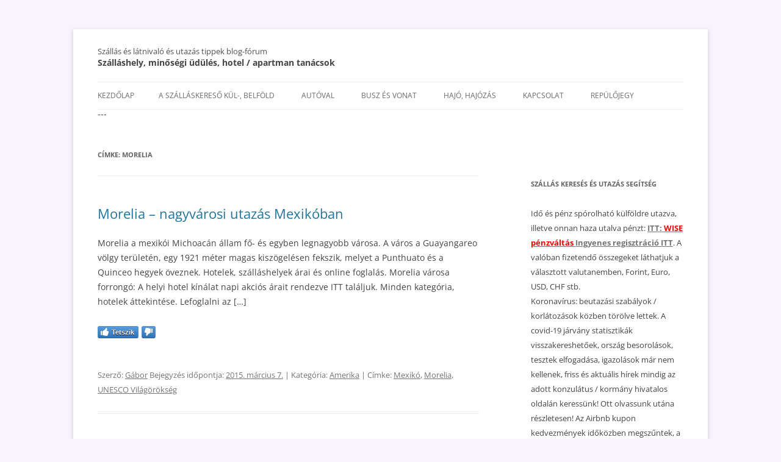

--- FILE ---
content_type: text/html; charset=UTF-8
request_url: https://szallashelyek-utazas.info/tag/morelia/
body_size: 21401
content:
<!DOCTYPE html>
<!--[if IE 7]>
<html class="ie ie7" lang="hu">
<![endif]-->
<!--[if IE 8]>
<html class="ie ie8" lang="hu">
<![endif]-->
<!--[if !(IE 7) & !(IE 8)]><!-->
<html lang="hu">
<!--<![endif]-->
<head>
<meta name="google-site-verification" content="Vtiub54TTyFwcIVNwJQDgLtiUSFpeqiLk5X5VXzYVwA" />
<meta charset="UTF-8" />
<meta name="viewport" content="width=device-width" />
<meta name="agd-partner-manual-verification" />

<link rel="profile" href="http://gmpg.org/xfn/11" />
<link rel="pingback" href="https://szallashelyek-utazas.info/xmlrpc.php" />
<!--[if lt IE 9]>
<script src="https://szallashelyek-utazas.info/wp-content/themes/twentytwelve/js/html5.js" type="text/javascript"></script>
<![endif]-->
<meta name='robots' content='index, follow, max-image-preview:large, max-snippet:-1, max-video-preview:-1' />
	<style>img:is([sizes="auto" i], [sizes^="auto," i]) { contain-intrinsic-size: 3000px 1500px }</style>
	
	<!-- This site is optimized with the Yoast SEO plugin v26.2 - https://yoast.com/wordpress/plugins/seo/ -->
	<title>Morelia Archívum - Szállás és látnivaló és utazás tippek blog-fórum</title>
	<link rel="canonical" href="https://szallashelyek-utazas.info/tag/morelia/" />
	<meta name="twitter:card" content="summary_large_image" />
	<meta name="twitter:title" content="Morelia Archívum - Szállás és látnivaló és utazás tippek blog-fórum" />
	<script type="application/ld+json" class="yoast-schema-graph">{"@context":"https://schema.org","@graph":[{"@type":"CollectionPage","@id":"https://szallashelyek-utazas.info/tag/morelia/","url":"https://szallashelyek-utazas.info/tag/morelia/","name":"Morelia Archívum - Szállás és látnivaló és utazás tippek blog-fórum","isPartOf":{"@id":"https://szallashelyek-utazas.info/#website"},"inLanguage":"hu"},{"@type":"WebSite","@id":"https://szallashelyek-utazas.info/#website","url":"https://szallashelyek-utazas.info/","name":"Szállás és látnivaló és utazás tippek blog-fórum","description":"Szálláshely, minőségi üdülés, hotel / apartman tanácsok","potentialAction":[{"@type":"SearchAction","target":{"@type":"EntryPoint","urlTemplate":"https://szallashelyek-utazas.info/?s={search_term_string}"},"query-input":{"@type":"PropertyValueSpecification","valueRequired":true,"valueName":"search_term_string"}}],"inLanguage":"hu"}]}</script>
	<!-- / Yoast SEO plugin. -->


<link rel='dns-prefetch' href='//www.googletagmanager.com' />
<link rel='dns-prefetch' href='//stats.wp.com' />
<link rel='dns-prefetch' href='//v0.wordpress.com' />
<link rel='preconnect' href='//c0.wp.com' />
<link rel="alternate" type="application/rss+xml" title="Szállás és látnivaló és utazás tippek blog-fórum &raquo; hírcsatorna" href="https://szallashelyek-utazas.info/feed/" />
<link rel="alternate" type="application/rss+xml" title="Szállás és látnivaló és utazás tippek blog-fórum &raquo; hozzászólás hírcsatorna" href="https://szallashelyek-utazas.info/comments/feed/" />
<link rel="alternate" type="application/rss+xml" title="Szállás és látnivaló és utazás tippek blog-fórum &raquo; Morelia címke hírcsatorna" href="https://szallashelyek-utazas.info/tag/morelia/feed/" />
<script type="text/javascript">
/* <![CDATA[ */
window._wpemojiSettings = {"baseUrl":"https:\/\/s.w.org\/images\/core\/emoji\/16.0.1\/72x72\/","ext":".png","svgUrl":"https:\/\/s.w.org\/images\/core\/emoji\/16.0.1\/svg\/","svgExt":".svg","source":{"concatemoji":"https:\/\/szallashelyek-utazas.info\/wp-includes\/js\/wp-emoji-release.min.js?ver=6.8.3"}};
/*! This file is auto-generated */
!function(s,n){var o,i,e;function c(e){try{var t={supportTests:e,timestamp:(new Date).valueOf()};sessionStorage.setItem(o,JSON.stringify(t))}catch(e){}}function p(e,t,n){e.clearRect(0,0,e.canvas.width,e.canvas.height),e.fillText(t,0,0);var t=new Uint32Array(e.getImageData(0,0,e.canvas.width,e.canvas.height).data),a=(e.clearRect(0,0,e.canvas.width,e.canvas.height),e.fillText(n,0,0),new Uint32Array(e.getImageData(0,0,e.canvas.width,e.canvas.height).data));return t.every(function(e,t){return e===a[t]})}function u(e,t){e.clearRect(0,0,e.canvas.width,e.canvas.height),e.fillText(t,0,0);for(var n=e.getImageData(16,16,1,1),a=0;a<n.data.length;a++)if(0!==n.data[a])return!1;return!0}function f(e,t,n,a){switch(t){case"flag":return n(e,"\ud83c\udff3\ufe0f\u200d\u26a7\ufe0f","\ud83c\udff3\ufe0f\u200b\u26a7\ufe0f")?!1:!n(e,"\ud83c\udde8\ud83c\uddf6","\ud83c\udde8\u200b\ud83c\uddf6")&&!n(e,"\ud83c\udff4\udb40\udc67\udb40\udc62\udb40\udc65\udb40\udc6e\udb40\udc67\udb40\udc7f","\ud83c\udff4\u200b\udb40\udc67\u200b\udb40\udc62\u200b\udb40\udc65\u200b\udb40\udc6e\u200b\udb40\udc67\u200b\udb40\udc7f");case"emoji":return!a(e,"\ud83e\udedf")}return!1}function g(e,t,n,a){var r="undefined"!=typeof WorkerGlobalScope&&self instanceof WorkerGlobalScope?new OffscreenCanvas(300,150):s.createElement("canvas"),o=r.getContext("2d",{willReadFrequently:!0}),i=(o.textBaseline="top",o.font="600 32px Arial",{});return e.forEach(function(e){i[e]=t(o,e,n,a)}),i}function t(e){var t=s.createElement("script");t.src=e,t.defer=!0,s.head.appendChild(t)}"undefined"!=typeof Promise&&(o="wpEmojiSettingsSupports",i=["flag","emoji"],n.supports={everything:!0,everythingExceptFlag:!0},e=new Promise(function(e){s.addEventListener("DOMContentLoaded",e,{once:!0})}),new Promise(function(t){var n=function(){try{var e=JSON.parse(sessionStorage.getItem(o));if("object"==typeof e&&"number"==typeof e.timestamp&&(new Date).valueOf()<e.timestamp+604800&&"object"==typeof e.supportTests)return e.supportTests}catch(e){}return null}();if(!n){if("undefined"!=typeof Worker&&"undefined"!=typeof OffscreenCanvas&&"undefined"!=typeof URL&&URL.createObjectURL&&"undefined"!=typeof Blob)try{var e="postMessage("+g.toString()+"("+[JSON.stringify(i),f.toString(),p.toString(),u.toString()].join(",")+"));",a=new Blob([e],{type:"text/javascript"}),r=new Worker(URL.createObjectURL(a),{name:"wpTestEmojiSupports"});return void(r.onmessage=function(e){c(n=e.data),r.terminate(),t(n)})}catch(e){}c(n=g(i,f,p,u))}t(n)}).then(function(e){for(var t in e)n.supports[t]=e[t],n.supports.everything=n.supports.everything&&n.supports[t],"flag"!==t&&(n.supports.everythingExceptFlag=n.supports.everythingExceptFlag&&n.supports[t]);n.supports.everythingExceptFlag=n.supports.everythingExceptFlag&&!n.supports.flag,n.DOMReady=!1,n.readyCallback=function(){n.DOMReady=!0}}).then(function(){return e}).then(function(){var e;n.supports.everything||(n.readyCallback(),(e=n.source||{}).concatemoji?t(e.concatemoji):e.wpemoji&&e.twemoji&&(t(e.twemoji),t(e.wpemoji)))}))}((window,document),window._wpemojiSettings);
/* ]]> */
</script>
<style id='wp-emoji-styles-inline-css' type='text/css'>

	img.wp-smiley, img.emoji {
		display: inline !important;
		border: none !important;
		box-shadow: none !important;
		height: 1em !important;
		width: 1em !important;
		margin: 0 0.07em !important;
		vertical-align: -0.1em !important;
		background: none !important;
		padding: 0 !important;
	}
</style>
<link rel='stylesheet' id='wp-block-library-css' href='https://c0.wp.com/c/6.8.3/wp-includes/css/dist/block-library/style.min.css' type='text/css' media='all' />
<style id='wp-block-library-theme-inline-css' type='text/css'>
.wp-block-audio :where(figcaption){color:#555;font-size:13px;text-align:center}.is-dark-theme .wp-block-audio :where(figcaption){color:#ffffffa6}.wp-block-audio{margin:0 0 1em}.wp-block-code{border:1px solid #ccc;border-radius:4px;font-family:Menlo,Consolas,monaco,monospace;padding:.8em 1em}.wp-block-embed :where(figcaption){color:#555;font-size:13px;text-align:center}.is-dark-theme .wp-block-embed :where(figcaption){color:#ffffffa6}.wp-block-embed{margin:0 0 1em}.blocks-gallery-caption{color:#555;font-size:13px;text-align:center}.is-dark-theme .blocks-gallery-caption{color:#ffffffa6}:root :where(.wp-block-image figcaption){color:#555;font-size:13px;text-align:center}.is-dark-theme :root :where(.wp-block-image figcaption){color:#ffffffa6}.wp-block-image{margin:0 0 1em}.wp-block-pullquote{border-bottom:4px solid;border-top:4px solid;color:currentColor;margin-bottom:1.75em}.wp-block-pullquote cite,.wp-block-pullquote footer,.wp-block-pullquote__citation{color:currentColor;font-size:.8125em;font-style:normal;text-transform:uppercase}.wp-block-quote{border-left:.25em solid;margin:0 0 1.75em;padding-left:1em}.wp-block-quote cite,.wp-block-quote footer{color:currentColor;font-size:.8125em;font-style:normal;position:relative}.wp-block-quote:where(.has-text-align-right){border-left:none;border-right:.25em solid;padding-left:0;padding-right:1em}.wp-block-quote:where(.has-text-align-center){border:none;padding-left:0}.wp-block-quote.is-large,.wp-block-quote.is-style-large,.wp-block-quote:where(.is-style-plain){border:none}.wp-block-search .wp-block-search__label{font-weight:700}.wp-block-search__button{border:1px solid #ccc;padding:.375em .625em}:where(.wp-block-group.has-background){padding:1.25em 2.375em}.wp-block-separator.has-css-opacity{opacity:.4}.wp-block-separator{border:none;border-bottom:2px solid;margin-left:auto;margin-right:auto}.wp-block-separator.has-alpha-channel-opacity{opacity:1}.wp-block-separator:not(.is-style-wide):not(.is-style-dots){width:100px}.wp-block-separator.has-background:not(.is-style-dots){border-bottom:none;height:1px}.wp-block-separator.has-background:not(.is-style-wide):not(.is-style-dots){height:2px}.wp-block-table{margin:0 0 1em}.wp-block-table td,.wp-block-table th{word-break:normal}.wp-block-table :where(figcaption){color:#555;font-size:13px;text-align:center}.is-dark-theme .wp-block-table :where(figcaption){color:#ffffffa6}.wp-block-video :where(figcaption){color:#555;font-size:13px;text-align:center}.is-dark-theme .wp-block-video :where(figcaption){color:#ffffffa6}.wp-block-video{margin:0 0 1em}:root :where(.wp-block-template-part.has-background){margin-bottom:0;margin-top:0;padding:1.25em 2.375em}
</style>
<style id='classic-theme-styles-inline-css' type='text/css'>
/*! This file is auto-generated */
.wp-block-button__link{color:#fff;background-color:#32373c;border-radius:9999px;box-shadow:none;text-decoration:none;padding:calc(.667em + 2px) calc(1.333em + 2px);font-size:1.125em}.wp-block-file__button{background:#32373c;color:#fff;text-decoration:none}
</style>
<link rel='stylesheet' id='mediaelement-css' href='https://c0.wp.com/c/6.8.3/wp-includes/js/mediaelement/mediaelementplayer-legacy.min.css' type='text/css' media='all' />
<link rel='stylesheet' id='wp-mediaelement-css' href='https://c0.wp.com/c/6.8.3/wp-includes/js/mediaelement/wp-mediaelement.min.css' type='text/css' media='all' />
<style id='jetpack-sharing-buttons-style-inline-css' type='text/css'>
.jetpack-sharing-buttons__services-list{display:flex;flex-direction:row;flex-wrap:wrap;gap:0;list-style-type:none;margin:5px;padding:0}.jetpack-sharing-buttons__services-list.has-small-icon-size{font-size:12px}.jetpack-sharing-buttons__services-list.has-normal-icon-size{font-size:16px}.jetpack-sharing-buttons__services-list.has-large-icon-size{font-size:24px}.jetpack-sharing-buttons__services-list.has-huge-icon-size{font-size:36px}@media print{.jetpack-sharing-buttons__services-list{display:none!important}}.editor-styles-wrapper .wp-block-jetpack-sharing-buttons{gap:0;padding-inline-start:0}ul.jetpack-sharing-buttons__services-list.has-background{padding:1.25em 2.375em}
</style>
<style id='global-styles-inline-css' type='text/css'>
:root{--wp--preset--aspect-ratio--square: 1;--wp--preset--aspect-ratio--4-3: 4/3;--wp--preset--aspect-ratio--3-4: 3/4;--wp--preset--aspect-ratio--3-2: 3/2;--wp--preset--aspect-ratio--2-3: 2/3;--wp--preset--aspect-ratio--16-9: 16/9;--wp--preset--aspect-ratio--9-16: 9/16;--wp--preset--color--black: #000000;--wp--preset--color--cyan-bluish-gray: #abb8c3;--wp--preset--color--white: #fff;--wp--preset--color--pale-pink: #f78da7;--wp--preset--color--vivid-red: #cf2e2e;--wp--preset--color--luminous-vivid-orange: #ff6900;--wp--preset--color--luminous-vivid-amber: #fcb900;--wp--preset--color--light-green-cyan: #7bdcb5;--wp--preset--color--vivid-green-cyan: #00d084;--wp--preset--color--pale-cyan-blue: #8ed1fc;--wp--preset--color--vivid-cyan-blue: #0693e3;--wp--preset--color--vivid-purple: #9b51e0;--wp--preset--color--blue: #21759b;--wp--preset--color--dark-gray: #444;--wp--preset--color--medium-gray: #9f9f9f;--wp--preset--color--light-gray: #e6e6e6;--wp--preset--gradient--vivid-cyan-blue-to-vivid-purple: linear-gradient(135deg,rgba(6,147,227,1) 0%,rgb(155,81,224) 100%);--wp--preset--gradient--light-green-cyan-to-vivid-green-cyan: linear-gradient(135deg,rgb(122,220,180) 0%,rgb(0,208,130) 100%);--wp--preset--gradient--luminous-vivid-amber-to-luminous-vivid-orange: linear-gradient(135deg,rgba(252,185,0,1) 0%,rgba(255,105,0,1) 100%);--wp--preset--gradient--luminous-vivid-orange-to-vivid-red: linear-gradient(135deg,rgba(255,105,0,1) 0%,rgb(207,46,46) 100%);--wp--preset--gradient--very-light-gray-to-cyan-bluish-gray: linear-gradient(135deg,rgb(238,238,238) 0%,rgb(169,184,195) 100%);--wp--preset--gradient--cool-to-warm-spectrum: linear-gradient(135deg,rgb(74,234,220) 0%,rgb(151,120,209) 20%,rgb(207,42,186) 40%,rgb(238,44,130) 60%,rgb(251,105,98) 80%,rgb(254,248,76) 100%);--wp--preset--gradient--blush-light-purple: linear-gradient(135deg,rgb(255,206,236) 0%,rgb(152,150,240) 100%);--wp--preset--gradient--blush-bordeaux: linear-gradient(135deg,rgb(254,205,165) 0%,rgb(254,45,45) 50%,rgb(107,0,62) 100%);--wp--preset--gradient--luminous-dusk: linear-gradient(135deg,rgb(255,203,112) 0%,rgb(199,81,192) 50%,rgb(65,88,208) 100%);--wp--preset--gradient--pale-ocean: linear-gradient(135deg,rgb(255,245,203) 0%,rgb(182,227,212) 50%,rgb(51,167,181) 100%);--wp--preset--gradient--electric-grass: linear-gradient(135deg,rgb(202,248,128) 0%,rgb(113,206,126) 100%);--wp--preset--gradient--midnight: linear-gradient(135deg,rgb(2,3,129) 0%,rgb(40,116,252) 100%);--wp--preset--font-size--small: 13px;--wp--preset--font-size--medium: 20px;--wp--preset--font-size--large: 36px;--wp--preset--font-size--x-large: 42px;--wp--preset--spacing--20: 0.44rem;--wp--preset--spacing--30: 0.67rem;--wp--preset--spacing--40: 1rem;--wp--preset--spacing--50: 1.5rem;--wp--preset--spacing--60: 2.25rem;--wp--preset--spacing--70: 3.38rem;--wp--preset--spacing--80: 5.06rem;--wp--preset--shadow--natural: 6px 6px 9px rgba(0, 0, 0, 0.2);--wp--preset--shadow--deep: 12px 12px 50px rgba(0, 0, 0, 0.4);--wp--preset--shadow--sharp: 6px 6px 0px rgba(0, 0, 0, 0.2);--wp--preset--shadow--outlined: 6px 6px 0px -3px rgba(255, 255, 255, 1), 6px 6px rgba(0, 0, 0, 1);--wp--preset--shadow--crisp: 6px 6px 0px rgba(0, 0, 0, 1);}:where(.is-layout-flex){gap: 0.5em;}:where(.is-layout-grid){gap: 0.5em;}body .is-layout-flex{display: flex;}.is-layout-flex{flex-wrap: wrap;align-items: center;}.is-layout-flex > :is(*, div){margin: 0;}body .is-layout-grid{display: grid;}.is-layout-grid > :is(*, div){margin: 0;}:where(.wp-block-columns.is-layout-flex){gap: 2em;}:where(.wp-block-columns.is-layout-grid){gap: 2em;}:where(.wp-block-post-template.is-layout-flex){gap: 1.25em;}:where(.wp-block-post-template.is-layout-grid){gap: 1.25em;}.has-black-color{color: var(--wp--preset--color--black) !important;}.has-cyan-bluish-gray-color{color: var(--wp--preset--color--cyan-bluish-gray) !important;}.has-white-color{color: var(--wp--preset--color--white) !important;}.has-pale-pink-color{color: var(--wp--preset--color--pale-pink) !important;}.has-vivid-red-color{color: var(--wp--preset--color--vivid-red) !important;}.has-luminous-vivid-orange-color{color: var(--wp--preset--color--luminous-vivid-orange) !important;}.has-luminous-vivid-amber-color{color: var(--wp--preset--color--luminous-vivid-amber) !important;}.has-light-green-cyan-color{color: var(--wp--preset--color--light-green-cyan) !important;}.has-vivid-green-cyan-color{color: var(--wp--preset--color--vivid-green-cyan) !important;}.has-pale-cyan-blue-color{color: var(--wp--preset--color--pale-cyan-blue) !important;}.has-vivid-cyan-blue-color{color: var(--wp--preset--color--vivid-cyan-blue) !important;}.has-vivid-purple-color{color: var(--wp--preset--color--vivid-purple) !important;}.has-black-background-color{background-color: var(--wp--preset--color--black) !important;}.has-cyan-bluish-gray-background-color{background-color: var(--wp--preset--color--cyan-bluish-gray) !important;}.has-white-background-color{background-color: var(--wp--preset--color--white) !important;}.has-pale-pink-background-color{background-color: var(--wp--preset--color--pale-pink) !important;}.has-vivid-red-background-color{background-color: var(--wp--preset--color--vivid-red) !important;}.has-luminous-vivid-orange-background-color{background-color: var(--wp--preset--color--luminous-vivid-orange) !important;}.has-luminous-vivid-amber-background-color{background-color: var(--wp--preset--color--luminous-vivid-amber) !important;}.has-light-green-cyan-background-color{background-color: var(--wp--preset--color--light-green-cyan) !important;}.has-vivid-green-cyan-background-color{background-color: var(--wp--preset--color--vivid-green-cyan) !important;}.has-pale-cyan-blue-background-color{background-color: var(--wp--preset--color--pale-cyan-blue) !important;}.has-vivid-cyan-blue-background-color{background-color: var(--wp--preset--color--vivid-cyan-blue) !important;}.has-vivid-purple-background-color{background-color: var(--wp--preset--color--vivid-purple) !important;}.has-black-border-color{border-color: var(--wp--preset--color--black) !important;}.has-cyan-bluish-gray-border-color{border-color: var(--wp--preset--color--cyan-bluish-gray) !important;}.has-white-border-color{border-color: var(--wp--preset--color--white) !important;}.has-pale-pink-border-color{border-color: var(--wp--preset--color--pale-pink) !important;}.has-vivid-red-border-color{border-color: var(--wp--preset--color--vivid-red) !important;}.has-luminous-vivid-orange-border-color{border-color: var(--wp--preset--color--luminous-vivid-orange) !important;}.has-luminous-vivid-amber-border-color{border-color: var(--wp--preset--color--luminous-vivid-amber) !important;}.has-light-green-cyan-border-color{border-color: var(--wp--preset--color--light-green-cyan) !important;}.has-vivid-green-cyan-border-color{border-color: var(--wp--preset--color--vivid-green-cyan) !important;}.has-pale-cyan-blue-border-color{border-color: var(--wp--preset--color--pale-cyan-blue) !important;}.has-vivid-cyan-blue-border-color{border-color: var(--wp--preset--color--vivid-cyan-blue) !important;}.has-vivid-purple-border-color{border-color: var(--wp--preset--color--vivid-purple) !important;}.has-vivid-cyan-blue-to-vivid-purple-gradient-background{background: var(--wp--preset--gradient--vivid-cyan-blue-to-vivid-purple) !important;}.has-light-green-cyan-to-vivid-green-cyan-gradient-background{background: var(--wp--preset--gradient--light-green-cyan-to-vivid-green-cyan) !important;}.has-luminous-vivid-amber-to-luminous-vivid-orange-gradient-background{background: var(--wp--preset--gradient--luminous-vivid-amber-to-luminous-vivid-orange) !important;}.has-luminous-vivid-orange-to-vivid-red-gradient-background{background: var(--wp--preset--gradient--luminous-vivid-orange-to-vivid-red) !important;}.has-very-light-gray-to-cyan-bluish-gray-gradient-background{background: var(--wp--preset--gradient--very-light-gray-to-cyan-bluish-gray) !important;}.has-cool-to-warm-spectrum-gradient-background{background: var(--wp--preset--gradient--cool-to-warm-spectrum) !important;}.has-blush-light-purple-gradient-background{background: var(--wp--preset--gradient--blush-light-purple) !important;}.has-blush-bordeaux-gradient-background{background: var(--wp--preset--gradient--blush-bordeaux) !important;}.has-luminous-dusk-gradient-background{background: var(--wp--preset--gradient--luminous-dusk) !important;}.has-pale-ocean-gradient-background{background: var(--wp--preset--gradient--pale-ocean) !important;}.has-electric-grass-gradient-background{background: var(--wp--preset--gradient--electric-grass) !important;}.has-midnight-gradient-background{background: var(--wp--preset--gradient--midnight) !important;}.has-small-font-size{font-size: var(--wp--preset--font-size--small) !important;}.has-medium-font-size{font-size: var(--wp--preset--font-size--medium) !important;}.has-large-font-size{font-size: var(--wp--preset--font-size--large) !important;}.has-x-large-font-size{font-size: var(--wp--preset--font-size--x-large) !important;}
:where(.wp-block-post-template.is-layout-flex){gap: 1.25em;}:where(.wp-block-post-template.is-layout-grid){gap: 1.25em;}
:where(.wp-block-columns.is-layout-flex){gap: 2em;}:where(.wp-block-columns.is-layout-grid){gap: 2em;}
:root :where(.wp-block-pullquote){font-size: 1.5em;line-height: 1.6;}
</style>
<link rel='stylesheet' id='likebtn_style-css' href='https://szallashelyek-utazas.info/wp-content/plugins/likebtn-like-button/public/css/style.css?ver=1.0.0' type='text/css' media='all' />
<link rel='stylesheet' id='responsive-lightbox-swipebox-css' href='https://szallashelyek-utazas.info/wp-content/plugins/responsive-lightbox/assets/swipebox/swipebox.min.css?ver=1.0.0' type='text/css' media='all' />
<link rel='stylesheet' id='parent-style-css' href='https://szallashelyek-utazas.info/wp-content/themes/twentytwelve/style.css?ver=1.0.0' type='text/css' media='all' />
<link rel='stylesheet' id='twentytwelve-fonts-css' href='https://szallashelyek-utazas.info/wp-content/themes/twentytwelve/fonts/font-open-sans.css?ver=1.0.0' type='text/css' media='all' />
<link rel='stylesheet' id='twentytwelve-style-css' href='https://szallashelyek-utazas.info/wp-content/themes/szallashelyek-utazas/style.css?ver=1.0.0' type='text/css' media='all' />
<link rel='stylesheet' id='twentytwelve-block-style-css' href='https://szallashelyek-utazas.info/wp-content/themes/twentytwelve/css/blocks.css?ver=1.0.0' type='text/css' media='all' />
<!--[if lt IE 9]>
<link rel='stylesheet' id='twentytwelve-ie-css' href='https://szallashelyek-utazas.info/wp-content/themes/twentytwelve/css/ie.css?ver=1.0.0' type='text/css' media='all' />
<![endif]-->
<script type="text/javascript" id="likebtn_frontend-js-extra">
/* <![CDATA[ */
var likebtn_eh_data = {"ajaxurl":"https:\/\/szallashelyek-utazas.info\/wp-admin\/admin-ajax.php","security":"3d57ff50f0"};
/* ]]> */
</script>
<script type="text/javascript" src="https://szallashelyek-utazas.info/wp-content/plugins/likebtn-like-button/public/js/frontend.js?ver=6.8.3" id="likebtn_frontend-js"></script>
<script type="text/javascript" src="https://c0.wp.com/c/6.8.3/wp-includes/js/jquery/jquery.min.js" id="jquery-core-js"></script>
<script type="text/javascript" src="https://c0.wp.com/c/6.8.3/wp-includes/js/jquery/jquery-migrate.min.js" id="jquery-migrate-js"></script>
<script type="text/javascript" src="https://szallashelyek-utazas.info/wp-content/plugins/responsive-lightbox/assets/dompurify/purify.min.js?ver=3.3.1" id="dompurify-js"></script>
<script type="text/javascript" id="responsive-lightbox-sanitizer-js-before">
/* <![CDATA[ */
window.RLG = window.RLG || {}; window.RLG.sanitizeAllowedHosts = ["youtube.com","www.youtube.com","youtu.be","vimeo.com","player.vimeo.com"];
/* ]]> */
</script>
<script type="text/javascript" src="https://szallashelyek-utazas.info/wp-content/plugins/responsive-lightbox/js/sanitizer.js?ver=2.6.1" id="responsive-lightbox-sanitizer-js"></script>
<script type="text/javascript" src="https://szallashelyek-utazas.info/wp-content/plugins/responsive-lightbox/assets/swipebox/jquery.swipebox.min.js?ver=1.5.2" id="responsive-lightbox-swipebox-js"></script>
<script type="text/javascript" src="https://c0.wp.com/c/6.8.3/wp-includes/js/underscore.min.js" id="underscore-js"></script>
<script type="text/javascript" src="https://szallashelyek-utazas.info/wp-content/plugins/responsive-lightbox/assets/infinitescroll/infinite-scroll.pkgd.min.js?ver=4.0.1" id="responsive-lightbox-infinite-scroll-js"></script>
<script type="text/javascript" id="responsive-lightbox-js-before">
/* <![CDATA[ */
var rlArgs = {"script":"swipebox","selector":"lightbox","customEvents":"","activeGalleries":true,"animation":true,"hideCloseButtonOnMobile":false,"removeBarsOnMobile":false,"hideBars":true,"hideBarsDelay":5000,"videoMaxWidth":1080,"useSVG":true,"loopAtEnd":false,"woocommerce_gallery":false,"ajaxurl":"https:\/\/szallashelyek-utazas.info\/wp-admin\/admin-ajax.php","nonce":"841471b249","preview":false,"postId":619,"scriptExtension":false};
/* ]]> */
</script>
<script type="text/javascript" src="https://szallashelyek-utazas.info/wp-content/plugins/responsive-lightbox/js/front.js?ver=2.6.1" id="responsive-lightbox-js"></script>
<script type="text/javascript" src="https://szallashelyek-utazas.info/wp-content/themes/twentytwelve/js/navigation.js?ver=20141205" id="twentytwelve-navigation-js" defer="defer" data-wp-strategy="defer"></script>

<!-- Google tag (gtag.js) snippet added by Site Kit -->
<!-- Google Analytics snippet added by Site Kit -->
<script type="text/javascript" src="https://www.googletagmanager.com/gtag/js?id=GT-TXX62LJ" id="google_gtagjs-js" async></script>
<script type="text/javascript" id="google_gtagjs-js-after">
/* <![CDATA[ */
window.dataLayer = window.dataLayer || [];function gtag(){dataLayer.push(arguments);}
gtag("set","linker",{"domains":["szallashelyek-utazas.info"]});
gtag("js", new Date());
gtag("set", "developer_id.dZTNiMT", true);
gtag("config", "GT-TXX62LJ");
/* ]]> */
</script>
<link rel="https://api.w.org/" href="https://szallashelyek-utazas.info/wp-json/" /><link rel="alternate" title="JSON" type="application/json" href="https://szallashelyek-utazas.info/wp-json/wp/v2/tags/5620" /><link rel="EditURI" type="application/rsd+xml" title="RSD" href="https://szallashelyek-utazas.info/xmlrpc.php?rsd" />
<meta name="generator" content="WordPress 6.8.3" />
<meta name="generator" content="Site Kit by Google 1.170.0" />	<style>img#wpstats{display:none}</style>
		<script data-noptimize="1" data-cfasync="false" data-wpfc-render="false">
  (function () {
      var script = document.createElement("script");
      script.async = 1;
      script.src = 'https://emrld.cc/NDI5OTQ2.js?t=429946';
      document.head.appendChild(script);
  })();
</script>
<!-- Google AdSense meta tags added by Site Kit -->
<meta name="google-adsense-platform-account" content="ca-host-pub-2644536267352236">
<meta name="google-adsense-platform-domain" content="sitekit.withgoogle.com">
<!-- End Google AdSense meta tags added by Site Kit -->
<style type="text/css">.recentcomments a{display:inline !important;padding:0 !important;margin:0 !important;}</style><style type="text/css" id="custom-background-css">
body.custom-background { background-color: #f7f4ff; }
</style>
	
<!-- Jetpack Open Graph Tags -->
<meta property="og:type" content="website" />
<meta property="og:title" content="Morelia Archívum - Szállás és látnivaló és utazás tippek blog-fórum" />
<meta property="og:url" content="https://szallashelyek-utazas.info/tag/morelia/" />
<meta property="og:site_name" content="Szállás és látnivaló és utazás tippek blog-fórum" />
<meta property="og:image" content="https://s0.wp.com/i/blank.jpg" />
<meta property="og:image:width" content="200" />
<meta property="og:image:height" content="200" />
<meta property="og:image:alt" content="" />
<meta property="og:locale" content="hu_HU" />

<!-- End Jetpack Open Graph Tags -->

<link rel="stylesheet" type="text/css" href="//aff.bstatic.com/static/affiliate_base/css/position.693.css" />
<link rel="stylesheet" type="text/css" href="//aff.bstatic.com/static/affiliate_base/css/color.693.css" />
<link rel="stylesheet" type="text/css" href="//aff.bstatic.com/static/affiliate_base/css/text.693.css" />
<link rel="stylesheet" type="text/css" href="https://q-ec.bstatic.com/images/affiliate/1/generated.css" />
<link rel="stylesheet" type="text/css" href="https://q-ec.bstatic.com/images/affiliate/1/style.css" />
<link rel="stylesheet" type="text/css" href="https://r-ec.bstatic.com/images/affiliate/324057/generated.css" />
<link rel="stylesheet" type="text/css" href="https://q-ec.bstatic.com/images/affiliate/324057/style.css" />
<style type="text/css">
* {
margin: 0;
}
a img {
border: 0;
}
#searchboxInc {
font: 12px/1.5 Arial, Helvetica, sans-serif;
color:  #003580;
width: 271px;
}
#searchboxInc form {
background: #FACE31;
}
#searchboxInc fieldset, #searchboxInc img {
border: 0;
}
#searchboxInc fieldset {
padding: 8px;
}
#searchboxInc #inout h3 {
background-color:transparent;
font-size:1.1em;
}
#searchboxInc h3 {
margin-bottom:0.2em;
position:static;
font-size:118%;
font-weight:bold;
margin: 0;
}
#searchboxInc p {
font-size: 2em;
margin: 0;
}
#homein, #homeout {
float: left;
padding: 0.5em 1em 0 0;
}
.avail {
padding-top: 1em;
clear: left;
}
#searchboxInc a.calender {
vertical-align: -4px;
}
#searchboxInc a.calender img {
background: #0896ff;
}
.blur {
color: #999;
}
button {
float: right;
-moz-border-radius: 8px;
background-color: #0896ff;
border: 2px solid #fff;
color: #fff;
letter-spacing: 1px;
padding: 0.15em 0.75em;
text-transform: uppercase;
font: bold 1.333em/1 Arial, Helvetica, sans-serif;
}
#calendar {
font: 12px/1.5 Arial, Helvetica, sans-serif;
color: #003580;
display: none;
position: absolute;
background-image: url(https://q-ec.bstatic.com/static/img/shadow3/d59400a9e3fb1de83d0ecf952eef4e894acabc26.png);
padding: 0 4px 4px 0;
}
/* For calendar */
.caltable {
border: 1px solid #003580;
background-color: #fff;
}
.caltable a:link, .caltable a:visited {
color: #0896ff !important;
}
.caltable a:hover {
color: #feba02 !important;
border-color: #feba02 !important;
}
.caltable a:active {
color: #b30000 !important;
border-color: #b30000 !important;
}
.caltable td {
text-align: center;
}
.caltable td a {
display: block;
text-decoration: none;
}
.caltable td.calheader a {
display: inline;
vertical-align:top;
}
.caltable td.calheader span.NoPrevMonthIcon {
background: white url(https://r-ec.bstatic.com/static/img/butPrevMonth/3753f376f8fe37059e84a3ac3aa13cb5cbc459e1.png) 0 -72px no-repeat;
display:inline-block;
width:25px;
height:25px;
}
.caltable td.calheader span.NoNextMonthIcon {
background: white url(https://r-ec.bstatic.com/static/img/butNextMonth/dc92020627f8ae26a5d6727cef75c82262923859.png) 0 -72px no-repeat;
display:inline-block;
width:25px;
height:25px;
}
.caltable td.calheader .calNextMonth span.nextMonthIcon {
background: white url(https://q-ec.bstatic.com/static/img/butNextMonth2/b06b79791e7382f03b4cb59e145f1e31d373a954.png) 0 0 no-repeat;
display:inline-block;
width:25px;
height:25px;
}
.caltable td.calheader .calPrevMonth span.prevMonthIcon {
background: white url(https://r-ec.bstatic.com/static/img/butPrevMonth2/acad5b5107a8424186b7b88df6571532a4a540cf.png) 0 0 no-repeat;
display:inline-block;
width:25px;
height:25px;
}
.caltable td.calheader .calNextMonth:hover span.nextMonthIcon, .caltable td.calheader .calPrevMonth:hover span.prevMonthIcon {
background-position: 0 -24px;
}
.caltable td.calheader .calNextMonth:active span.nextMonthIcon, .caltable td.calheader .calPrevMonth:active span.prevMonthIcon {
background-position: 0 -48px;
}
.calheader {
padding: .4em;
white-space: nowrap;
}
.calheader select {
margin: 0 .6em;
}
.monthYear {
background-color: #ffffff;
color: white;
}
.dayNames td {
border-bottom: 1px solid #003580;
background-color: #e6edf6;
}
.days td {
color: #779bca;
background-color: #e6edf6;
padding: .2em;
border: 2px solid #e6edf6;
}
.days td.weekend {
background-color: #c5d4e9;
border-color: #c5d4e9;
}
.days td.past {
text-decoration: line-through;
}
.days td.today, .days td.future {
border: none;
padding: 0;
}
.days td a {
padding: .2em;
border: 2px solid #e6edf6;
}
.days td.weekend a {
border-color: #c5d4e9;
}
.days td.today a {
background-color: #fff;
}
.days td.selected {
font-weight: bold;
}
.days td.selected a {
border-color: #0896ff;
}
</style>

<script>
  (function(i,s,o,g,r,a,m){i['GoogleAnalyticsObject']=r;i[r]=i[r]||function(){
  (i[r].q=i[r].q||[]).push(arguments)},i[r].l=1*new Date();a=s.createElement(o),
  m=s.getElementsByTagName(o)[0];a.async=1;a.src=g;m.parentNode.insertBefore(a,m)
  })(window,document,'script','//www.google-analytics.com/analytics.js','ga');

  ga('create', 'UA-10739457-2', 'auto');
  ga('send', 'pageview');

</script>

</head>

<body class="archive tag tag-morelia tag-5620 custom-background wp-embed-responsive wp-theme-twentytwelve wp-child-theme-szallashelyek-utazas custom-font-enabled">
<div id="page" class="hfeed site">
	<header id="masthead" class="site-header" role="banner">
		<hgroup>
			<h2 class="site-title"><a href="https://szallashelyek-utazas.info/" title="Szállás és látnivaló és utazás tippek blog-fórum" rel="home">Szállás és látnivaló és utazás tippek blog-fórum</a></h2>
			<h3 class="site-description">Szálláshely, minőségi üdülés, hotel / apartman tanácsok</h3>
		</hgroup>

		<nav id="site-navigation" class="main-navigation" role="navigation">
			<button class="menu-toggle">Menü</button>
			<a class="assistive-text" href="#content" title="Kilépés a tartalomba">Kilépés a tartalomba</a>
			<div class="nav-menu"><ul>
<li ><a href="https://szallashelyek-utazas.info/">Kezdőlap</a></li><li class="page_item page-item-22 page_item_has_children"><a href="https://szallashelyek-utazas.info/szallasfoglalas/">A szálláskereső kül-, belföld</a>
<ul class='children'>
	<li class="page_item page-item-3375"><a href="https://szallashelyek-utazas.info/szallasfoglalas/san-marino/">San Marino szállások és utazás olcsóbban 2018</a></li>
</ul>
</li>
<li class="page_item page-item-27"><a href="https://szallashelyek-utazas.info/autoval-utazas/">Autóval</a></li>
<li class="page_item page-item-24"><a href="https://szallashelyek-utazas.info/busz-utak-jaratok/">Busz és vonat</a></li>
<li class="page_item page-item-39"><a href="https://szallashelyek-utazas.info/hajozas/">Hajó, hajózás</a></li>
<li class="page_item page-item-7 page_item_has_children"><a href="https://szallashelyek-utazas.info/kapcsolat/">Kapcsolat</a>
<ul class='children'>
	<li class="page_item page-item-3"><a href="https://szallashelyek-utazas.info/kapcsolat/adatvedelem/">Adatvédelem</a></li>
	<li class="page_item page-item-5"><a href="https://szallashelyek-utazas.info/kapcsolat/jognyilatkozatok/">Jognyilatkozat</a></li>
	<li class="page_item page-item-9"><a href="https://szallashelyek-utazas.info/kapcsolat/mediaajanlat/">Médiaajánlat</a></li>
</ul>
</li>
<li class="page_item page-item-20"><a href="https://szallashelyek-utazas.info/repulojegy/">Repülőjegy</a></li>
</ul></div>
		</nav><!-- #site-navigation -->

		
		<script>
  (function (s, t, a, y, twenty, two) {
    s.Stay22 = s.Stay22 || {};
    s.Stay22.params = { lmaID: '68a33e865042835593e46a90' };
    twenty = t.createElement(a);
    two = t.getElementsByTagName(a)[0];
    twenty.async = 1;
    twenty.src = y;
    two.parentNode.insertBefore(twenty, two);
  })(window, document, 'script', 'https://scripts.stay22.com/letmeallez.js');
</script>

---
 <!-- Let me Allez (letmeallez.js) - Stay22 -->
<script type="text/plain" data-cookiefirst-category="advertising">
  (function (s, t, a, y, twenty, two) {
    s.Stay22 = s.Stay22 || {};

    // Just fill out your configs here
    s.Stay22.params = {
      aid: "3240577",
    };

    // Leave this part as-is;
    twenty = t.createElement(a);
    two = t.getElementsByTagName(a)[0];
    twenty.async = 1;
    twenty.src = y;
    two.parentNode.insertBefore(twenty, two);
  })(window, document, "script", "https://scripts.stay22.com/letmeallez.js");
</script>

</header><!-- #masthead -->

	<div id="main" class="wrapper">

	<section id="primary" class="site-content">
		<div id="content" role="main">

					<header class="archive-header">
				<h1 class="archive-title">
				Címke: <span>Morelia</span>				</h1>

						</header><!-- .archive-header -->

			
	<article id="post-619" class="post-619 post type-post status-publish format-standard hentry category-amerika tag-mexiko tag-morelia tag-unesco-vilagorokseg">
				<header class="entry-header">
			
						<h1 class="entry-title">
				<a href="https://szallashelyek-utazas.info/morelia/" rel="bookmark">Morelia &#8211; nagyvárosi utazás Mexikóban</a>
			</h1>
								</header><!-- .entry-header -->

				<div class="entry-summary">
			<p>Morelia a mexikói Michoacán állam fő- és egyben legnagyobb városa. A város a Guayangareo völgy területén, egy 1921 méter magas kiszögelésen fekszik, melyet a Punthuato és a Quinceo hegyek öveznek. Hotelek, szálláshelyek árai és online foglalás. Morelia városa forrongó: A helyi hotel kínálat napi akciós árait rendezve ITT találjuk. Minden kategória, hotelek áttekintése. Lefoglalni az [&hellip;]</p>
<div class="likebtn_container" style=""><!-- LikeBtn.com BEGIN --><span class="likebtn-wrapper"  data-identifier="post_619"  data-site_id="5c34d5fd6fd08b066984f8cd"  data-theme="github"  data-lang="hu"  data-style=""  data-unlike_allowed=""  data-show_copyright=""  data-item_url="https://szallashelyek-utazas.info/morelia/"  data-item_title="Morelia - nagyvárosi utazás Mexikóban"  data-item_date="2015-03-07T23:24:13+01:00"  data-engine="WordPress"  data-plugin_v="2.6.56"  data-prx="https://szallashelyek-utazas.info/wp-admin/admin-ajax.php?action=likebtn_prx"  data-event_handler="likebtn_eh" ></span><!-- LikeBtn.com END --></br></br></div>		</div><!-- .entry-summary -->
		
		
<footer class="entry-meta">
			<span class="by-author">Szerző: <span class="author vcard"><a class="url fn n" href="https://szallashelyek-utazas.info/author/gg/" title="Gábor bejegyzései" rel="author">Gábor</a></span></span> Bejegyzés időpontja: <a href="https://szallashelyek-utazas.info/morelia/" title="11:24 du." rel="bookmark"><time class="entry-date" datetime="2015-03-07T23:24:13+01:00">2015. március 7.</time></a> | Kategória: <a href="https://szallashelyek-utazas.info/category/amerika/" rel="category tag">Amerika</a> | Címke: <a href="https://szallashelyek-utazas.info/tag/mexiko/" rel="tag">Mexikó</a>, <a href="https://szallashelyek-utazas.info/tag/morelia/" rel="tag">Morelia</a>, <a href="https://szallashelyek-utazas.info/tag/unesco-vilagorokseg/" rel="tag">UNESCO Világörökség</a>								</footer><!-- .entry-meta -->
	</article><!-- #post -->

		
		</div><!-- #content -->
	</section><!-- #primary -->


			<div id="secondary" class="widget-area" role="complementary">
			<aside id="block-3" class="widget widget_block">
<pre class="wp-block-code"><code></code></pre>
</aside><aside id="text-13" class="widget widget_text"><h3 class="widget-title">Szállás keresés és utazás segítség</h3>			<div class="textwidget">Idő és pénz spórolható külföldre utazva, illetve onnan haza utalva pénzt: <a title="Pénzátutalás, pénzátváltás" href="https://bit.ly/3HuxbaD" rel="noopener" target="_blank"><b>ITT: <span style="color: #ff0000">WISE pénzváltás</span> Ingyenes regisztráció ITT</b></a>. A valóban fizetendő összegeket láthatjuk a választott valutanemben, Forint, Euro, USD, CHF stb.

<br/>Koronavírus: beutazási  szabályok / korlátozások közben törölve lettek. A covid-19 járvány statisztikák visszakereshetőek, ország besorolások, tesztek elfogadása, igazolások már nem kellenek, friss és aktuális hírek mindig az adott konzulátus / kormány hivatalos oldalán keressünk! Ott olvassunk utána részletesen!

Az Airbnb kupon kedvezmények időközben megszűntek, a díjmentes csatlakozás/regisztráció megmaradt.</div>
		</aside><aside id="recent-comments-3" class="widget widget_recent_comments"><h3 class="widget-title">Kérdés-válasz útitárs kereső fórum</h3><ul id="recentcomments"><li class="recentcomments"><span class="comment-author-link">Olga</span> - <a href="https://szallashelyek-utazas.info/budapest-nevezetessegei/comment-page-1/#comment-176591">Budapest nevezetesség, látnivaló képek, videó és program</a></li><li class="recentcomments"><span class="comment-author-link">Sajtó</span> - <a href="https://szallashelyek-utazas.info/munchen/comment-page-1/#comment-173382">München szálláshely, hotel foglalás blog-fórum tippek</a></li><li class="recentcomments"><span class="comment-author-link">Szikora Lajosné</span> - <a href="https://szallashelyek-utazas.info/aggteleki-cseppkobarlang-nyitvatartas/comment-page-2/#comment-173228">Aggtelek cseppkőbarlang nyitvatartás, kirándulás + hotel</a></li><li class="recentcomments"><span class="comment-author-link">Fadgyas Brigitta</span> - <a href="https://szallashelyek-utazas.info/aggteleki-cseppkobarlang-nyitvatartas/comment-page-2/#comment-171071">Aggtelek cseppkőbarlang nyitvatartás, kirándulás + hotel</a></li></ul></aside>
		<aside id="recent-posts-2" class="widget widget_recent_entries">
		<h3 class="widget-title">Legutóbbi ajánlott célpontok</h3>
		<ul>
											<li>
					<a href="https://szallashelyek-utazas.info/valencia/">Valencia szállás: utazás és nevezetesség keresés tipp</a>
									</li>
											<li>
					<a href="https://szallashelyek-utazas.info/prabichl/">Präbichl Ausztria: szállás és sípálya, hotel és élmény tippek</a>
									</li>
											<li>
					<a href="https://szallashelyek-utazas.info/las-palmas/">Las Palmas szállás &#8211; Kanári szigetek top üdülés tipp</a>
									</li>
											<li>
					<a href="https://szallashelyek-utazas.info/schwechat/">Schwechat szálláshelyek online tipp a bécsi repülőtérhez</a>
									</li>
											<li>
					<a href="https://szallashelyek-utazas.info/elefantcsontpart-utikalauz/">Elefántcsontpart útikalauz: érdekes tények / adatok</a>
									</li>
											<li>
					<a href="https://szallashelyek-utazas.info/damanhur-emberiseg-temploma/">Damanhur és az Emberiség Temploma &#8211; álom utazási cél</a>
									</li>
											<li>
					<a href="https://szallashelyek-utazas.info/cerkno/">Cerkno szállások és sípálya, síelés és hegyi túra információ</a>
									</li>
											<li>
					<a href="https://szallashelyek-utazas.info/lisszabon/">Lisszabon hotel vagy olcsó szállás keresés: portugál főváros</a>
									</li>
					</ul>

		</aside><aside id="text-10" class="widget widget_text"><h3 class="widget-title">Az idegenvezető segít: Repülőjegy, busz- és vonatjegy: Budapest, Bécs (Wien), Pozsony (Bratislava), London stb. indulással</h3>			<div class="textwidget">Fizetni gyakran helyben, ott,  érkezéskor kell, extra költségek és kötöttségek nélkül. Előre fizetni a legtöbb extra kedvezményes hotel ajánlat esetén kell, ami nem visszatérítendő.
Mi éri meg jobban? Az élet megmondja.
Mit tetszett és nem tetszett, kritika és tudnivalók egy helyen. Vélemények fórum.
Hotel, apartman és kiadó lakás, garantáltan jó egyéni csomag/napi árak, kérdések és válaszok.
</div>
		</aside><aside id="categories-3" class="widget widget_categories"><h3 class="widget-title">Kategóriák</h3>
			<ul>
					<li class="cat-item cat-item-7"><a href="https://szallashelyek-utazas.info/category/afrika/">Afrika</a> (78)
</li>
	<li class="cat-item cat-item-17"><a href="https://szallashelyek-utazas.info/category/amerika/">Amerika</a> (186)
</li>
	<li class="cat-item cat-item-15"><a href="https://szallashelyek-utazas.info/category/ausztralia-oceania/">Ausztrália és Óceánia</a> (20)
</li>
	<li class="cat-item cat-item-4"><a href="https://szallashelyek-utazas.info/category/azsia/">Ázsia</a> (211)
</li>
	<li class="cat-item cat-item-32"><a href="https://szallashelyek-utazas.info/category/belfold/">Belföld Magyarország</a> (221)
</li>
	<li class="cat-item cat-item-22"><a href="https://szallashelyek-utazas.info/category/afrika/del-afrika/">Dél-Afrika</a> (9)
</li>
	<li class="cat-item cat-item-18"><a href="https://szallashelyek-utazas.info/category/amerika/del-amerika/">Dél-Amerika</a> (44)
</li>
	<li class="cat-item cat-item-1"><a href="https://szallashelyek-utazas.info/category/egyeb-informacio/">Egyéb utazás</a> (59)
</li>
	<li class="cat-item cat-item-9"><a href="https://szallashelyek-utazas.info/category/erdekes/">Érdekes cikkek</a> (185)
</li>
	<li class="cat-item cat-item-21"><a href="https://szallashelyek-utazas.info/category/afrika/eszak-afrika/">Észak-Afrika</a> (22)
</li>
	<li class="cat-item cat-item-12"><a href="https://szallashelyek-utazas.info/category/amerika/eszak-amerika/">Észak-Amerika</a> (26)
</li>
	<li class="cat-item cat-item-3"><a href="https://szallashelyek-utazas.info/category/europa/">Európa</a> (3&nbsp;572)
</li>
	<li class="cat-item cat-item-11"><a href="https://szallashelyek-utazas.info/category/friss/">Friss cikkek</a> (55)
</li>
	<li class="cat-item cat-item-23"><a href="https://szallashelyek-utazas.info/category/azsia/kelet-azsia/">Kelet-Ázsia</a> (6)
</li>
	<li class="cat-item cat-item-5"><a href="https://szallashelyek-utazas.info/category/europa/kelet-europa/">Kelet-Európa</a> (10)
</li>
	<li class="cat-item cat-item-33"><a href="https://szallashelyek-utazas.info/category/udulesi-csekk-szep-kartya/">Szép kártya az üdülési csekk helyett</a> (5)
</li>
	<li class="cat-item cat-item-16"><a href="https://szallashelyek-utazas.info/category/szigetek-ocean/">Szigetek és hajok</a> (111)
</li>
	<li class="cat-item cat-item-10"><a href="https://szallashelyek-utazas.info/category/top/">Top cikkek</a> (131)
</li>
			</ul>

			</aside><aside id="text-3" class="widget widget_text"><h3 class="widget-title">Utak, élmények, nyaralás árak</h3>			<div class="textwidget"><p>Luxus és olcsó, zarándok utak, spirituális közösségek-fórum, önkéntesség (Volunteering), élménybeszámolók, vélemények, körutazás, új egyéni, öko- és örökzöld témák ingyenesen. Munkásszálló helyett és mellett igényes helyek. Magánszállás és kanapé-szörfözés (CouchSurfing).</p>
</div>
		</aside><aside id="text-4" class="widget widget_text"><h3 class="widget-title">Egyénileg vagy csoportosan: belváros, parkolóhely, all-inclusive, diákszállás, magyar idegenvezető</h3>			<div class="textwidget">Érdekelhet a helyi külföldi vagy belföldi állás, idős-gondozás, alkalmi vagy szezon munka ajánlatok, pontos idő, időjárás.

Kérdezz, és igyekszünk gyors választ küldeni! Nyitvatartás, parkoló-, belépő- vagy kedvezményes szállás árak.</div>
		</aside><aside id="text-2" class="widget widget_text"><h3 class="widget-title">Utazás tanácsadás</h3>			<div class="textwidget"><p>A több évtizedes hobbi, az utazási tanácsadó szerep, túrák, idegenvezetések és nyaralások eredményeképpen sok információ gyűlt össze. Közlekedés, útvonal stb. lehetőségek.</p>
</div>
		</aside><aside id="tag_cloud-2" class="widget widget_tag_cloud"><h3 class="widget-title">Fórum témák nyaralás, utazás cikkek:</h3><div class="tagcloud"><ul class='wp-tag-cloud' role='list'>
	<li><a href="https://szallashelyek-utazas.info/tag/anglia/" class="tag-cloud-link tag-link-84 tag-link-position-1" style="font-size: 9.5826086956522pt;" aria-label="Anglia (114 elem)">Anglia</a></li>
	<li><a href="https://szallashelyek-utazas.info/tag/apartmanok/" class="tag-cloud-link tag-link-303 tag-link-position-2" style="font-size: 10.678260869565pt;" aria-label="apartmanok (139 elem)">apartmanok</a></li>
	<li><a href="https://szallashelyek-utazas.info/tag/ausztria/" class="tag-cloud-link tag-link-88 tag-link-position-3" style="font-size: 16.4pt;" aria-label="Ausztria (419 elem)">Ausztria</a></li>
	<li><a href="https://szallashelyek-utazas.info/tag/belfold/" class="tag-cloud-link tag-link-11278 tag-link-position-4" style="font-size: 10.313043478261pt;" aria-label="Belföld Magyarország (132 elem)">Belföld Magyarország</a></li>
	<li><a href="https://szallashelyek-utazas.info/tag/borvidek/" class="tag-cloud-link tag-link-257 tag-link-position-5" style="font-size: 8.3652173913043pt;" aria-label="borvidék (90 elem)">borvidék</a></li>
	<li><a href="https://szallashelyek-utazas.info/tag/egyetemi-varos/" class="tag-cloud-link tag-link-30 tag-link-position-6" style="font-size: 12.991304347826pt;" aria-label="Egyetemi város (216 elem)">Egyetemi város</a></li>
	<li><a href="https://szallashelyek-utazas.info/tag/folyopart/" class="tag-cloud-link tag-link-341 tag-link-position-7" style="font-size: 12.504347826087pt;" aria-label="folyópart (199 elem)">folyópart</a></li>
	<li><a href="https://szallashelyek-utazas.info/tag/franciaorszag/" class="tag-cloud-link tag-link-123 tag-link-position-8" style="font-size: 14.208695652174pt;" aria-label="Franciaország (273 elem)">Franciaország</a></li>
	<li><a href="https://szallashelyek-utazas.info/tag/fovaros/" class="tag-cloud-link tag-link-29 tag-link-position-9" style="font-size: 10.55652173913pt;" aria-label="főváros (138 elem)">főváros</a></li>
	<li><a href="https://szallashelyek-utazas.info/tag/gorogorszag/" class="tag-cloud-link tag-link-51 tag-link-position-10" style="font-size: 11.773913043478pt;" aria-label="Görögország (174 elem)">Görögország</a></li>
	<li><a href="https://szallashelyek-utazas.info/tag/hegyvidek/" class="tag-cloud-link tag-link-81 tag-link-position-11" style="font-size: 16.886956521739pt;" aria-label="hegyvidék (453 elem)">hegyvidék</a></li>
	<li><a href="https://szallashelyek-utazas.info/tag/horvatorszag/" class="tag-cloud-link tag-link-181 tag-link-position-12" style="font-size: 12.382608695652pt;" aria-label="Horvátország (194 elem)">Horvátország</a></li>
	<li><a href="https://szallashelyek-utazas.info/tag/kemping/" class="tag-cloud-link tag-link-246 tag-link-position-13" style="font-size: 9.8260869565217pt;" aria-label="kemping (120 elem)">kemping</a></li>
	<li><a href="https://szallashelyek-utazas.info/tag/kereskedelmi-kozpont/" class="tag-cloud-link tag-link-79 tag-link-position-14" style="font-size: 8.8521739130435pt;" aria-label="kereskedelmi központ (98 elem)">kereskedelmi központ</a></li>
	<li><a href="https://szallashelyek-utazas.info/tag/kerekparutak/" class="tag-cloud-link tag-link-55 tag-link-position-15" style="font-size: 8.4869565217391pt;" aria-label="Kerékpárutak (92 elem)">Kerékpárutak</a></li>
	<li><a href="https://szallashelyek-utazas.info/tag/kikotovaros/" class="tag-cloud-link tag-link-91 tag-link-position-16" style="font-size: 12.260869565217pt;" aria-label="kikötőváros (188 elem)">kikötőváros</a></li>
	<li><a href="https://szallashelyek-utazas.info/tag/kirandulohelyek/" class="tag-cloud-link tag-link-64 tag-link-position-17" style="font-size: 22pt;" aria-label="Kirándulóhelyek (1&nbsp;191 elem)">Kirándulóhelyek</a></li>
	<li><a href="https://szallashelyek-utazas.info/tag/kulturalis-kozpont/" class="tag-cloud-link tag-link-40 tag-link-position-18" style="font-size: 13.84347826087pt;" aria-label="Kulturális központ (255 elem)">Kulturális központ</a></li>
	<li><a href="https://szallashelyek-utazas.info/tag/luxus-hotel/" class="tag-cloud-link tag-link-44 tag-link-position-19" style="font-size: 14.695652173913pt;" aria-label="luxus hotel (301 elem)">luxus hotel</a></li>
	<li><a href="https://szallashelyek-utazas.info/tag/luxus-lakosztaly/" class="tag-cloud-link tag-link-1593 tag-link-position-20" style="font-size: 9.4608695652174pt;" aria-label="Luxus lakosztály (112 elem)">Luxus lakosztály</a></li>
	<li><a href="https://szallashelyek-utazas.info/tag/latnivalok/" class="tag-cloud-link tag-link-52 tag-link-position-21" style="font-size: 17.373913043478pt;" aria-label="Látnivalók (496 elem)">Látnivalók</a></li>
	<li><a href="https://szallashelyek-utazas.info/tag/muzeum/" class="tag-cloud-link tag-link-327 tag-link-position-22" style="font-size: 10.069565217391pt;" aria-label="múzeum (125 elem)">múzeum</a></li>
	<li><a href="https://szallashelyek-utazas.info/tag/nyaralas/" class="tag-cloud-link tag-link-268 tag-link-position-23" style="font-size: 14.452173913043pt;" aria-label="nyaralás (287 elem)">nyaralás</a></li>
	<li><a href="https://szallashelyek-utazas.info/tag/nyaralas-horvatorszagban/" class="tag-cloud-link tag-link-300 tag-link-position-24" style="font-size: 9.095652173913pt;" aria-label="nyaralás Horvátországban (103 elem)">nyaralás Horvátországban</a></li>
	<li><a href="https://szallashelyek-utazas.info/tag/nyaralohelyek/" class="tag-cloud-link tag-link-26 tag-link-position-25" style="font-size: 20.660869565217pt;" aria-label="Nyaralóhelyek (931 elem)">Nyaralóhelyek</a></li>
	<li><a href="https://szallashelyek-utazas.info/tag/nemetorszag/" class="tag-cloud-link tag-link-104 tag-link-position-26" style="font-size: 16.15652173913pt;" aria-label="Németország (397 elem)">Németország</a></li>
	<li><a href="https://szallashelyek-utazas.info/tag/olaszorszag/" class="tag-cloud-link tag-link-61 tag-link-position-27" style="font-size: 19.321739130435pt;" aria-label="Olaszország (731 elem)">Olaszország</a></li>
	<li><a href="https://szallashelyek-utazas.info/tag/olcso-szallas/" class="tag-cloud-link tag-link-265 tag-link-position-28" style="font-size: 12.139130434783pt;" aria-label="Olcsó szállás (187 elem)">Olcsó szállás</a></li>
	<li><a href="https://szallashelyek-utazas.info/tag/parkok/" class="tag-cloud-link tag-link-34 tag-link-position-29" style="font-size: 10.313043478261pt;" aria-label="parkok (131 elem)">parkok</a></li>
	<li><a href="https://szallashelyek-utazas.info/tag/spanyolorszag/" class="tag-cloud-link tag-link-50 tag-link-position-30" style="font-size: 13.84347826087pt;" aria-label="Spanyolország (255 elem)">Spanyolország</a></li>
	<li><a href="https://szallashelyek-utazas.info/tag/strandok/" class="tag-cloud-link tag-link-290 tag-link-position-31" style="font-size: 10.8pt;" aria-label="strandok (143 elem)">strandok</a></li>
	<li><a href="https://szallashelyek-utazas.info/tag/svajc/" class="tag-cloud-link tag-link-60 tag-link-position-32" style="font-size: 10.313043478261pt;" aria-label="Svájc (132 elem)">Svájc</a></li>
	<li><a href="https://szallashelyek-utazas.info/tag/szigetek/" class="tag-cloud-link tag-link-25 tag-link-position-33" style="font-size: 11.895652173913pt;" aria-label="szigetek (178 elem)">szigetek</a></li>
	<li><a href="https://szallashelyek-utazas.info/tag/szlovakia/" class="tag-cloud-link tag-link-80 tag-link-position-34" style="font-size: 8.1217391304348pt;" aria-label="Szlovákia (87 elem)">Szlovákia</a></li>
	<li><a href="https://szallashelyek-utazas.info/tag/szorakozohelyek/" class="tag-cloud-link tag-link-46 tag-link-position-35" style="font-size: 8pt;" aria-label="Szórakozóhelyek (84 elem)">Szórakozóhelyek</a></li>
	<li><a href="https://szallashelyek-utazas.info/tag/sieles/" class="tag-cloud-link tag-link-38 tag-link-position-36" style="font-size: 15.669565217391pt;" aria-label="Síelés (361 elem)">Síelés</a></li>
	<li><a href="https://szallashelyek-utazas.info/tag/sipalya/" class="tag-cloud-link tag-link-328 tag-link-position-37" style="font-size: 12.139130434783pt;" aria-label="Sípálya (186 elem)">Sípálya</a></li>
	<li><a href="https://szallashelyek-utazas.info/tag/tengerparti-udulohely/" class="tag-cloud-link tag-link-274 tag-link-position-38" style="font-size: 18.226086956522pt;" aria-label="Tengerparti üdülőhely (594 elem)">Tengerparti üdülőhely</a></li>
	<li><a href="https://szallashelyek-utazas.info/tag/tengerpartok/" class="tag-cloud-link tag-link-141 tag-link-position-39" style="font-size: 9.9478260869565pt;" aria-label="tengerpartok (121 elem)">tengerpartok</a></li>
	<li><a href="https://szallashelyek-utazas.info/tag/termalfurdo/" class="tag-cloud-link tag-link-97 tag-link-position-40" style="font-size: 8.3652173913043pt;" aria-label="termálfürdő (90 elem)">termálfürdő</a></li>
	<li><a href="https://szallashelyek-utazas.info/tag/topart/" class="tag-cloud-link tag-link-188 tag-link-position-41" style="font-size: 12.991304347826pt;" aria-label="tópart (218 elem)">tópart</a></li>
	<li><a href="https://szallashelyek-utazas.info/tag/tortenelmi-varos/" class="tag-cloud-link tag-link-90 tag-link-position-42" style="font-size: 16.034782608696pt;" aria-label="történelmi város (392 elem)">történelmi város</a></li>
	<li><a href="https://szallashelyek-utazas.info/tag/unesco-vilagorokseg/" class="tag-cloud-link tag-link-41 tag-link-position-43" style="font-size: 10.8pt;" aria-label="UNESCO Világörökség (144 elem)">UNESCO Világörökség</a></li>
	<li><a href="https://szallashelyek-utazas.info/tag/wellness/" class="tag-cloud-link tag-link-109 tag-link-position-44" style="font-size: 14.208695652174pt;" aria-label="wellness (273 elem)">wellness</a></li>
	<li><a href="https://szallashelyek-utazas.info/tag/utikalauz/" class="tag-cloud-link tag-link-253 tag-link-position-45" style="font-size: 12.260869565217pt;" aria-label="útikalauz (189 elem)">útikalauz</a></li>
</ul>
</div>
</aside><aside id="text-6" class="widget widget_text"><h3 class="widget-title">Tengerpart, vízparti, kutyával utazás vélemények, Repülőjegy árak</h3>			<div class="textwidget"><p>Kedveltek:</p>
</div>
		</aside>		</div><!-- #secondary -->
		</div><!-- #main .wrapper -->
	<footer id="colophon" role="contentinfo">
		<div class="site-info">
									<a href="https://hu.wordpress.org/" class="imprint" title="Szemantikus személyes publikációs platform">
				Proudly powered by WordPress			</a>
		</div><!-- .site-info -->
	</footer><!-- #colophon -->
</div><!-- #page -->

    <!-- LikeBtn.com BEGIN -->
    <script type="text/javascript">var likebtn_wl = 1; (function(d, e, s) {a = d.createElement(e);m = d.getElementsByTagName(e)[0];a.async = 1;a.src = s;m.parentNode.insertBefore(a, m)})(document, 'script', '//w.likebtn.com/js/w/widget.js'); if (typeof(LikeBtn) != "undefined") { LikeBtn.init(); }</script>
    <!-- LikeBtn.com END -->
            <script type="speculationrules">
{"prefetch":[{"source":"document","where":{"and":[{"href_matches":"\/*"},{"not":{"href_matches":["\/wp-*.php","\/wp-admin\/*","\/wp-content\/uploads\/*","\/wp-content\/*","\/wp-content\/plugins\/*","\/wp-content\/themes\/szallashelyek-utazas\/*","\/wp-content\/themes\/twentytwelve\/*","\/*\\?(.+)"]}},{"not":{"selector_matches":"a[rel~=\"nofollow\"]"}},{"not":{"selector_matches":".no-prefetch, .no-prefetch a"}}]},"eagerness":"conservative"}]}
</script>
        <script>
            // Do not change this comment line otherwise Speed Optimizer won't be able to detect this script

            (function () {
                const calculateParentDistance = (child, parent) => {
                    let count = 0;
                    let currentElement = child;

                    // Traverse up the DOM tree until we reach parent or the top of the DOM
                    while (currentElement && currentElement !== parent) {
                        currentElement = currentElement.parentNode;
                        count++;
                    }

                    // If parent was not found in the hierarchy, return -1
                    if (!currentElement) {
                        return -1; // Indicates parent is not an ancestor of element
                    }

                    return count; // Number of layers between element and parent
                }
                const isMatchingClass = (linkRule, href, classes, ids) => {
                    return classes.includes(linkRule.value)
                }
                const isMatchingId = (linkRule, href, classes, ids) => {
                    return ids.includes(linkRule.value)
                }
                const isMatchingDomain = (linkRule, href, classes, ids) => {
                    if(!URL.canParse(href)) {
                        return false
                    }

                    const url = new URL(href)
                    const host = url.host
                    const hostsToMatch = [host]

                    if(host.startsWith('www.')) {
                        hostsToMatch.push(host.substring(4))
                    } else {
                        hostsToMatch.push('www.' + host)
                    }

                    return hostsToMatch.includes(linkRule.value)
                }
                const isMatchingExtension = (linkRule, href, classes, ids) => {
                    if(!URL.canParse(href)) {
                        return false
                    }

                    const url = new URL(href)

                    return url.pathname.endsWith('.' + linkRule.value)
                }
                const isMatchingSubdirectory = (linkRule, href, classes, ids) => {
                    if(!URL.canParse(href)) {
                        return false
                    }

                    const url = new URL(href)

                    return url.pathname.startsWith('/' + linkRule.value + '/')
                }
                const isMatchingProtocol = (linkRule, href, classes, ids) => {
                    if(!URL.canParse(href)) {
                        return false
                    }

                    const url = new URL(href)

                    return url.protocol === linkRule.value + ':'
                }
                const isMatchingExternal = (linkRule, href, classes, ids) => {
                    if(!URL.canParse(href) || !URL.canParse(document.location.href)) {
                        return false
                    }

                    const matchingProtocols = ['http:', 'https:']
                    const siteUrl = new URL(document.location.href)
                    const linkUrl = new URL(href)

                    // Links to subdomains will appear to be external matches according to JavaScript,
                    // but the PHP rules will filter those events out.
                    return matchingProtocols.includes(linkUrl.protocol) && siteUrl.host !== linkUrl.host
                }
                const isMatch = (linkRule, href, classes, ids) => {
                    switch (linkRule.type) {
                        case 'class':
                            return isMatchingClass(linkRule, href, classes, ids)
                        case 'id':
                            return isMatchingId(linkRule, href, classes, ids)
                        case 'domain':
                            return isMatchingDomain(linkRule, href, classes, ids)
                        case 'extension':
                            return isMatchingExtension(linkRule, href, classes, ids)
                        case 'subdirectory':
                            return isMatchingSubdirectory(linkRule, href, classes, ids)
                        case 'protocol':
                            return isMatchingProtocol(linkRule, href, classes, ids)
                        case 'external':
                            return isMatchingExternal(linkRule, href, classes, ids)
                        default:
                            return false;
                    }
                }
                const track = (element) => {
                    const href = element.href ?? null
                    const classes = Array.from(element.classList)
                    const ids = [element.id]
                    const linkRules = [{"type":"extension","value":"pdf"},{"type":"extension","value":"zip"},{"type":"protocol","value":"mailto"},{"type":"protocol","value":"tel"}]
                    if(linkRules.length === 0) {
                        return
                    }

                    // For link rules that target an id, we need to allow that id to appear
                    // in any ancestor up to the 7th ancestor. This loop looks for those matches
                    // and counts them.
                    linkRules.forEach((linkRule) => {
                        if(linkRule.type !== 'id') {
                            return;
                        }

                        const matchingAncestor = element.closest('#' + linkRule.value)

                        if(!matchingAncestor || matchingAncestor.matches('html, body')) {
                            return;
                        }

                        const depth = calculateParentDistance(element, matchingAncestor)

                        if(depth < 7) {
                            ids.push(linkRule.value)
                        }
                    });

                    // For link rules that target a class, we need to allow that class to appear
                    // in any ancestor up to the 7th ancestor. This loop looks for those matches
                    // and counts them.
                    linkRules.forEach((linkRule) => {
                        if(linkRule.type !== 'class') {
                            return;
                        }

                        const matchingAncestor = element.closest('.' + linkRule.value)

                        if(!matchingAncestor || matchingAncestor.matches('html, body')) {
                            return;
                        }

                        const depth = calculateParentDistance(element, matchingAncestor)

                        if(depth < 7) {
                            classes.push(linkRule.value)
                        }
                    });

                    const hasMatch = linkRules.some((linkRule) => {
                        return isMatch(linkRule, href, classes, ids)
                    })

                    if(!hasMatch) {
                        return
                    }

                    const url = "https://szallashelyek-utazas.info/wp-content/plugins/independent-analytics/iawp-click-endpoint.php";
                    const body = {
                        href: href,
                        classes: classes.join(' '),
                        ids: ids.join(' '),
                        ...{"payload":{"resource":"term_archive","term_id":5620,"page":1},"signature":"f7d850c86a51bbe99dfe72b496c7aa21"}                    };

                    if (navigator.sendBeacon) {
                        let blob = new Blob([JSON.stringify(body)], {
                            type: "application/json"
                        });
                        navigator.sendBeacon(url, blob);
                    } else {
                        const xhr = new XMLHttpRequest();
                        xhr.open("POST", url, true);
                        xhr.setRequestHeader("Content-Type", "application/json;charset=UTF-8");
                        xhr.send(JSON.stringify(body))
                    }
                }
                document.addEventListener('mousedown', function (event) {
                                        if (navigator.webdriver || /bot|crawler|spider|crawling|semrushbot|chrome-lighthouse/i.test(navigator.userAgent)) {
                        return;
                    }
                    
                    const element = event.target.closest('a')

                    if(!element) {
                        return
                    }

                    const isPro = false
                    if(!isPro) {
                        return
                    }

                    // Don't track left clicks with this event. The click event is used for that.
                    if(event.button === 0) {
                        return
                    }

                    track(element)
                })
                document.addEventListener('click', function (event) {
                                        if (navigator.webdriver || /bot|crawler|spider|crawling|semrushbot|chrome-lighthouse/i.test(navigator.userAgent)) {
                        return;
                    }
                    
                    const element = event.target.closest('a, button, input[type="submit"], input[type="button"]')

                    if(!element) {
                        return
                    }

                    const isPro = false
                    if(!isPro) {
                        return
                    }

                    track(element)
                })
                document.addEventListener('play', function (event) {
                                        if (navigator.webdriver || /bot|crawler|spider|crawling|semrushbot|chrome-lighthouse/i.test(navigator.userAgent)) {
                        return;
                    }
                    
                    const element = event.target.closest('audio, video')

                    if(!element) {
                        return
                    }

                    const isPro = false
                    if(!isPro) {
                        return
                    }

                    track(element)
                }, true)
                document.addEventListener("DOMContentLoaded", function (e) {
                    if (document.hasOwnProperty("visibilityState") && document.visibilityState === "prerender") {
                        return;
                    }

                                            if (navigator.webdriver || /bot|crawler|spider|crawling|semrushbot|chrome-lighthouse/i.test(navigator.userAgent)) {
                            return;
                        }
                    
                    let referrer_url = null;

                    if (typeof document.referrer === 'string' && document.referrer.length > 0) {
                        referrer_url = document.referrer;
                    }

                    const params = location.search.slice(1).split('&').reduce((acc, s) => {
                        const [k, v] = s.split('=');
                        return Object.assign(acc, {[k]: v});
                    }, {});

                    const url = "https://szallashelyek-utazas.info/wp-json/iawp/search";
                    const body = {
                        referrer_url,
                        utm_source: params.utm_source,
                        utm_medium: params.utm_medium,
                        utm_campaign: params.utm_campaign,
                        utm_term: params.utm_term,
                        utm_content: params.utm_content,
                        gclid: params.gclid,
                        ...{"payload":{"resource":"term_archive","term_id":5620,"page":1},"signature":"f7d850c86a51bbe99dfe72b496c7aa21"}                    };

                    if (navigator.sendBeacon) {
                        let blob = new Blob([JSON.stringify(body)], {
                            type: "application/json"
                        });
                        navigator.sendBeacon(url, blob);
                    } else {
                        const xhr = new XMLHttpRequest();
                        xhr.open("POST", url, true);
                        xhr.setRequestHeader("Content-Type", "application/json;charset=UTF-8");
                        xhr.send(JSON.stringify(body))
                    }
                });
            })();
        </script>
        <script type="text/javascript" id="jetpack-stats-js-before">
/* <![CDATA[ */
_stq = window._stq || [];
_stq.push([ "view", {"v":"ext","blog":"105946677","post":"0","tz":"1","srv":"szallashelyek-utazas.info","arch_tag":"morelia","arch_results":"1","j":"1:15.4"} ]);
_stq.push([ "clickTrackerInit", "105946677", "0" ]);
/* ]]> */
</script>
<script type="text/javascript" src="https://stats.wp.com/e-202605.js" id="jetpack-stats-js" defer="defer" data-wp-strategy="defer"></script>
</body>
</html>


--- FILE ---
content_type: application/javascript; charset=UTF-8
request_url: https://wi.likebtn.com/w/i/?s=%7B%22h%22%3A%22szallashelyek-utazas.info%22%2C%22s%22%3A%225c34d5fd6fd08b066984f8cd%22%2C%22i%22%3A%5B%22de0997d4ac8d%22%5D%7D&lb=lb_json
body_size: -298
content:
lb_json({"p":0,"di":0,"e":"","is":[{"ha":"de0997d4ac8d","l":0,"d":0}]})